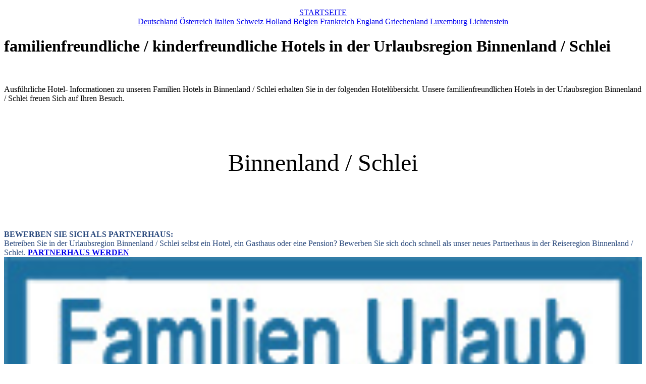

--- FILE ---
content_type: text/html; charset=UTF-8
request_url: https://www.familien-hotel-angebote.de/urlaub-ferienregion-hotels-in-binnenland-schlei.html
body_size: 4859
content:
<!doctype html>
<html class="no-js" lang="de">
<head>
    <meta charset="utf-8" />
    <meta http-equiv="x-ua-compatible" content="ie=edge" />
    <meta name="viewport" content="width=device-width, initial-scale=1, user-scalable=yes" />

	<title>Familienfreundliche Hotel- Angebote in Binnenland / Schlei</title>

    <meta name="theme-version" content="1.8.1" />
    <meta name="foundation-version" content="5.5.4" />
    <meta name="modernizr-version" content="3.6.0" />

	
<link rel="apple-touch-icon-precomposed" sizes="144x144" href="../resources/familien-urlaub-angebote-144.png" />
<link rel="apple-touch-icon-precomposed" sizes="114x114" href="../resources/familien-urlaub-angebote-114.png" />
<link rel="apple-touch-icon-precomposed" sizes="72x72" href="../resources/familien-urlaub-angebote-72.png" />
<link rel="apple-touch-icon-precomposed" href="../resources/familien-urlaub-angebote-57.png" />
<link rel="shortcut icon" href="../resources/familien-urlaub-angebote-57.png" />
<!--Wichtig f&uuml;r Lightbox Bitbetrachter--><script src="js/jquery-1.11.0.min.js?rwcache=733341555"></script>
<!--Wichtig f&uuml;r Lightbox Bitbetrachter--><script src="js/lightbox.min.js?rwcache=733341555"></script>
<meta http-equiv="Content-Type" content="text/html; charset=utf-8" />
		<meta name="robots" content="index, follow" />
		<meta name="generator" content="RapidWeaver" />
		<link rel="icon" type="image/x-icon" href="https://www.familien-hotel-angebote.de/resources/favicon.ico" sizes="64x64" />

	<meta name="twitter:card" content="summary">
	<meta name="twitter:title" content="Familienfreundliche Hotel- Angebote in ">
	<meta name="twitter:image" content="https://www.familien-hotel-angebote.de/resources/hotels-fuer-kids-bh.jpg">
	<meta name="twitter:url" content="https://www.familien-hotel-angebote.de/hotel_nach_regionen.php">
	<meta property="og:type" content="website">
	<meta property="og:site_name" content="Hotels für Kids - Familien Hotel Angebote">
	<meta property="og:title" content="Familienfreundliche Hotel- Angebote in ">
	<meta property="og:image" content="https://www.familien-hotel-angebote.de/resources/hotels-fuer-kids-bh.jpg">
	<meta property="og:url" content="https://www.familien-hotel-angebote.de/hotel_nach_regionen.php">

	<link rel="stylesheet" type="text/css" media="all" href="rw_common/themes/foundation/consolidated-21.css?rwcache=733341555" />
		
	<script>var foundation={};</script>
	<script>function loadCSS(a,b,c){"use strict";var d=window.document.createElement("link"),e=b||window.document.getElementsByTagName("script")[0],f=window.document.styleSheets;return d.rel="stylesheet",d.href=a,d.media="only x",e.parentNode.insertBefore(d,e),d.onloadcssdefined=function(a){for(var b,c=0;c<f.length;c++)f[c].href&&f[c].href===d.href&&(b=!0);b?a():setTimeout(function(){d.onloadcssdefined(a)})},d.onloadcssdefined(function(){d.media=c||"all"}),d}</script>

	<meta http-equiv="Content-Type" content="text/html; charset=utf-8" />

<title>familienfreundliche / kinderfreundliche Hotels in der Urlaubsregion Binnenland / Schlei.</title>

<meta name="title" content="familienfreundliche / kinderfreundliche Hotels in der Urlaubsregion Binnenland / Schlei." />
		

<meta name="description" content="Ausführliche Hotel- Informationen zu unseren Familien Hotels in Binnenland / Schlei erhalten Sie in der folgenden Hotelübersicht. Unsere familienfreundlichen Hotels in der Urlaubsregion Binnenland / Schlei freuen Sich auf Ihren Besuch." />

<meta name="keywords" content="Urlaub mit der Familie in Binnenland / Schlei , Familien Hotel Angebote in Binnenland / Schlei , Familienhotels in Binnenland / Schlei , Familienpauschalen in Binnenland / Schlei , Familienhotels in Binnenland / Schlei , Kinderhotels in Binnenland / Schlei , Familienurlaub in Binnenland / Schlei , Familienferien in Binnenland / Schlei , Kinderhotel, Babyhotels in Binnenland / Schlei , Kinderferien, Kinderurlaub, Babyhotel, Baby, Babybetreuung, Familie, Kinder, Kind, Hotel, Urlaub, Standhotels, Bauernhöfe, Pensionen, Ferienwohnungen in Binnenland / Schlei " />

<meta name="author" content="www.familien-hotel-angebote.de und www.hotels-fuer-kids.de © 2004-2019, Düsseldorf all Rights Reserved by redaktion-i-media" />
		
		<meta name="Content-Language" content="DE" />

<meta name="robots" content="index,follow">
		
		<meta name="generator" content="RapidWeaver" />
		
		<link rel="icon" href="../resources/favicon.ico" type="image/x-icon" />
		

			<link rel='stylesheet' type='text/css' media='all' href='rw_common/plugins/stacks/stacks.css?rwcache=733341555' />
		<link rel='stylesheet' type='text/css' media='all' href='hotel_nach_regionen_files/stacks_page_page21.css?rwcache=733341555' />
        <script type='text/javascript' charset='utf-8' src='rw_common/plugins/stacks/jquery-2.2.4.min.js?rwcache=733341555'></script>
        
        
        
		
		<script type='text/javascript' charset='utf-8' src='hotel_nach_regionen_files/stacks_page_page21.js?rwcache=733341555'></script>
        <meta name="formatter" content="Stacks v5.1.2 (6312)" >
		<meta class="stacks 5 stack version" id="com.brynowendesign.stacks.HitCounter" name="HitCounter" content="1.1.1">
		<meta class="stacks 5 stack version" id="com.elixir.stacks.flatbuttons" name="Flat Button" content="1.3.2">
		<meta class="stacks 5 stack version" id="com.rapidweavercentral.stacks.fiveshadowthing" name="FiveShadowThing" content="1.0.4">
		<meta class="stacks 5 stack version" id="com.nickcatesdesign.stacks.photo_ui" name="Photo Group" content="">
		<meta class="stacks 5 stack version" id="dk.denflinkegrafiker.stacks.linedeluxe" name="LineDeluxe (free)" content="3.0.0">
		<meta class="stacks 5 stack version" id="de.barz.stacks.content.responsivecolumns333333" name="Responsive Columns (33/33/33)" content="1.3">
		<meta class="stacks 5 stack version" id="com.nickcatesdesign.stacks.photo_single" name="Photo Single" content="">
		<meta class="stacks 5 stack version" id="com.barthpartners.biscuitbox2" name="Biscuit Box 2" content="2.0.0">
		<meta class="stacks 5 stack version" id="com.nickcatesdesign.stacks.photo" name="Photo Base" content="1.3.2">
		<meta class="stacks 5 stack version" id="uk.co.doobox.stats" name="Stats" content="1.0.9">
		<link href="https://netdna.bootstrapcdn.com/font-awesome/3.2.1/css/font-awesome.min.css" rel="stylesheet">


	<script>var jQuery=stacks.jQuery,$=jQuery;</script>
	
</head>

<body class="antialiased">

<div id="foundation-loader"></div>


<div id='stacks_out_1' class='stacks_top'><div id='stacks_in_1' class=''><div id='stacks_out_184481' class='stacks_out stacks_l_hidden stacks_m_hidden'><div id='stacks_in_184481' class='stacks_in stack_stack'><div id='stacks_out_184482' class='stacks_out stacks_l_hidden stacks_m_hidden'><div id='stacks_in_184482' class='stacks_in text_stack'><p style="text-align:center;"><a title="Familien Hotel Urlaubs Angebote" href="index.html"> STARTSEITE</a><br /><a title="Familien Hotel Urlaubs Angebote in Deutschland" href="../familienfreundliche-hotels-in-deutschland.html"> Deutschland</a>   <a title="Urlaub mit der Familie in &Ouml;sterreich Hotel Angebote" href="../familienfreundliche-hotels-in-oesterreich.html"> &Ouml;sterreich</a>   <a title="Familien Hotel Angebote Italien" href="../familienfreundliche-hotels-in-italien.html"> Italien</a>   <a title="Kinderfreundliche Hotelangebote in der Schweiz" href="../familienfreundliche-hotels-in-der-schweiz.html"> Schweiz</a>   <a title="Ferien Familien Hotelangebote in Holland" href="../familienfreundliche-hotels-in-holland.html"> Holland</a>   <a title="Kinderfreundliche Hotelangebote in Belgie" href="../familienfreundliche-hotels-in-belgien.html"> Belgien</a>   <a title="Hotelangebote f&uuml;r Familien in Frankreich" href="../familienfreundliche-hotels-in-frankreich.html"> Frankreich</a>   <a title="Familienhotelangebote in England" href="../familienfreundliche-hotels-in-england.html"> England</a>   <a title="Familienhotelangebote in Griechenland" href="../familienfreundliche-hotels-in-griechenland.html"> Griechenland</a>   <a title="Familienhotelangebote in Luxemburg" href="../familienfreundliche-hotels-in-luxemburg.html"> Luxemburg</a>   <a title="Familienhotelangebote in Lichtenstein" href="../familienfreundliche-hotels-in-lichtenstein.html"> Lichtenstein</a></p></div></div><div id='stacks_out_184484' class='stacks_out'><div id='stacks_in_184484' class='stacks_in dk_denflinkegrafiker_stacks_linedeluxe_stack'><div class="onthelineouterspace"><div class="ontheline"></div></div></div></div></div></div><div id='stacks_out_184237' class='stacks_out'><div id='stacks_in_184237' class='stacks_in stack_stack'><div id='stacks_out_184239' class='stacks_out'><div id='stacks_in_184239' class='stacks_in stack_stack'><div id='stacks_out_184243' class='stacks_out'><div id='stacks_in_184243' class='stacks_in text_stack'><h1>familienfreundliche / kinderfreundliche Hotels in der Urlaubsregion Binnenland / Schlei</h1><br /><br />Ausf&uuml;hrliche Hotel- Informationen zu unseren Familien Hotels in Binnenland / Schlei erhalten Sie in der folgenden Hotel&uuml;bersicht. Unsere familienfreundlichen Hotels in der Urlaubsregion Binnenland / Schlei freuen Sich auf Ihren Besuch.<br /><br /></div></div><div id='stacks_out_184345' class='stacks_out'><div id='stacks_in_184345' class='stacks_in html_stack'><!--Abfrage ob Hotels Vorliegen wenn Nein, dann wird folgender Text gezeigt-->  </div></div><div id='stacks_out_184363' class='stacks_out'><div id='stacks_in_184363' class='stacks_in stack_stack'><div id='stacks_out_184364' class='stacks_out'><div id='stacks_in_184364' class='stacks_in text_stack'><p style="text-align:center;"><span style="font-size:17px; color:#FFFFFF;">Wir aktualisieren gerade unser Hotelangebot f&uuml;r Ihre angefragte Region.<br />Im Augenblick k&ouml;nnen wir Ihnen in Ihrer Urlaubsregion:</span></p></div></div><div id='stacks_out_184366' class='stacks_out'><div id='stacks_in_184366' class='stacks_in html_stack'><p align="center"><font size="150%">Binnenland / Schlei</font></p></div></div><div id='stacks_out_184368' class='stacks_out'><div id='stacks_in_184368' class='stacks_in text_stack'><p style="text-align:center;"><span style="font-size:17px; color:#FFFFFF;">kein ad&auml;quates familienfreundliches Partnerhaus vorstellen.<br />Bitte besuchen Sie unsere Seite in den kommenden Tagen erneut.<br />  </span></p></div></div><div id='stacks_out_184370' class='stacks_out'><div id='stacks_in_184370' class='stacks_in html_stack'><p> <br /></p></div></div><div id='stacks_out_184372' class='stacks_out'><div id='stacks_in_184372' class='stacks_in text_stack'><span style="color:#2B4A7D;font-weight:bold; ">BEWERBEN SIE SICH ALS PARTNERHAUS:</span><span style="color:#2B4A7D;"><br />Betreiben Sie in der Urlaubsregion Binnenland / Schlei selbst ein Hotel, ein Gasthaus oder eine Pension? Bewerben Sie sich doch schnell als unser neues Partnerhaus in der Reiseregion Binnenland / Schlei. </span><span style="color:#2B4A7D;font-weight:bold; "><u><a href="../werden_sie_partnerhaus.html" title="Partnerhaus werden">PARTNERHAUS WERDEN</a></u></span></div></div></div></div><div id='stacks_out_184375' class='stacks_out'><div id='stacks_in_184375' class='stacks_in html_stack'><!--ENDE Abfrage ob Hotels Vorliegen wenn Nein, dann wird folgender Text gezeigt--></div></div><div id='stacks_out_184377' class='stacks_out'><div id='stacks_in_184377' class='stacks_in html_stack'>
</div></div></div></div></div></div><div id='stacks_out_184454' class='stacks_out'><div id='stacks_in_184454' class='stacks_in dk_denflinkegrafiker_stacks_linedeluxe_stack'><div class="onthelineouterspace"><div class="ontheline"></div></div></div></div><div id='stacks_out_184486' class='stacks_out'><div id='stacks_in_184486' class='stacks_in com_rapidweavercentral_stacks_fiveshadowthing_stack'><!-- FiveShadowThing by RapidWeaver Central. Visit http://www.weaverthings.com for more information. -->

<div id="fiveshadowthingstacks_in_184486">
	<div class="box  rounded shadow-style0stacks_in_184486 static-bg-color-fill#FFFFFFstacks_in_184486"><div id='stacks_out_184487' class='stacks_out'><div id='stacks_in_184487' class='stacks_in stack_stack'><div id='stacks_out_184488' class='stacks_out'><div id='stacks_in_184488' class='stacks_in de_barz_stacks_content_responsivecolumns333333_stack'><div class="mbcontainer mbrow">
	
	<div class="mbrow gutters">
	
		<div class="mbcol mbspan_4">
	
			<div id='stacks_out_184505' class='stacks_out'><div id='stacks_in_184505' class='stacks_in html_stack'><a title="Familien Hotel Urlaubs Angebote" href="https://www.familien-hotel-angebote.de">
<img title="Familien Hotel Angebote" alt="Familien Hotel Angebote" width="100%" src="../resources/hotels-fuer-kids-200.jpg"></a></div></div><div id='stacks_out_184491' class='stacks_out'><div id='stacks_in_184491' class='stacks_in text_stack'><span style="font-size:15px; color:#FC9909;font-weight:bold; ">Hotels-fuer-kids.de</span><span style="font-size:15px; color:#2B4A7D;font-weight:bold; "><br /></span><span style="font-size:11px; ">aus der tourenhotel Gruppe ist ein Dienst der redaktion-i-media, dem rimVERLAG<br /><br />Karlheinz Hillesheim<br />Jahnstra&szlig;e 19<br />40215 D&uuml;sseldorf</span></div></div><div id='stacks_out_184493' class='stacks_out'><div id='stacks_in_184493' class='stacks_in com_brynowendesign_stacks_HitCounter_stack'><!-- HitCounter v1.1.1 from www.brynowendesign.com -->




<!-- HitCounter: incrementing count in file ./counterindex.dat -->
<span title="261886 hits" class="stacks_in_184493_container"><span class="stacks_in_184493_fcounter">2</span><span class="stacks_in_184493_counter">6</span><span class="stacks_in_184493_counter">1</span><span class="stacks_in_184493_counter">,</span><span class="stacks_in_184493_counter">8</span><span class="stacks_in_184493_counter">8</span><span class="stacks_in_184493_lcounter">6</span></span>


<!-- End of HitCounter -->
</div></div>
	
		</div>
	
		<div class="mbcol mbspan_4">
	
			<div id='stacks_out_184495' class='stacks_out stacks_s_hidden'><div id='stacks_in_184495' class='stacks_in text_stack'><span style="font-size:15px; color:#FC9909;font-weight:bold; ">Hotels-fuer-kids.de</span><span style="font-size:11px; "><br />Europaweit haben sich seit 2007 mehr als 1.500 Partnerbetriebe unserer tourenhotel- Partnerhausgruppe angeschlossen.</span></div></div>
	
		</div>
		<div class="mbcol mbspan_4">
	
			<div id='stacks_out_184498' class='stacks_out'><div id='stacks_in_184498' class='stacks_in text_stack'><span style="font-size:16px; color:#FC9909;font-weight:bold; ">PARTNERHAUS WERDEN</span><span style="color:#2B4A7D;font-weight:bold; "><br />Wir suchen Gasth&ouml;fe, Pensionen, Bauernh&ouml;fe, Ferienwohnungen und nat&uuml;rlich klassische Stadt- und Urlaubs- Hotels!</span><span style="font-size:11px; "><br />Bieten Sie eine tolle Lage und k&ouml;nnen tolle Tipps f&uuml;r Ausfl&uuml;ge in die Umgebung geben? PERFEKT, schlie&szlig;en Sie sich uns doch an.<br />Sichern Sie sich mit Ihrem tourenhotel- Eintrag einen entscheidenden Wettbewerbsvorteil gegen&uuml;ber Ihren Mitbewerbern.<br /></span><span style="font-size:11px; font-weight:bold; "><a href="../anmelden.php">(Hier Bewerben)</a></span></div></div>
	
		</div>
	</div>	

</div></div></div></div></div>

<script type="text/javascript" id="cookieinfo"
    src="rw_common/plugins/stacks/scripts/biscuit.js?rwcache=733341555"
	data-font-size="14px"
	data-font-family="verdana, arial, sans-serif"
	data-text-align="center"
	data-height="auto"
	data-bg="#645862"
	data-fg="#FFFFFF"
	data-divlink="#000000"
	data-divlinkbg="#F1D600"
	data-link="#F1D600"
	data-position="bottom"
	data-message="Diese Webseite verwendet Cookies, um Ihnen ein angenehmeres Surfen zu ermöglichen. Bitte bestätigen"
	data-linkmsg="Mehr Infos"
	data-moreinfo="datenschutz.php"
	data-close-text="OK"
	data-cookie="BiscuitBox"
	data-cookie-path="/"
	data-mask="False"
	data-mask-background="#999999"
	data-mask-opacity=0.5
	data-zindex=255
	data-cookie="BiscuitBox"
	data-close-text="OK"
	>
</script>
</div>
</div>

<!-- end of FiveShadowThing --></div></div><div id='stacks_out_184477' class='stacks_out'><div id='stacks_in_184477' class='stacks_in uk_co_doobox_stats_stack'><!-- Start Stats stack template --> <div class="stacks_in_184477stats"></div><div class="stacks_in_184477pagetitle">Familienfreundliche Hotel- Angebote in Binnenland / Schlei</div>  <!-- End Stats stack template --></div></div></div></div>


<script data-cfasync="true" src="rw_common/themes/foundation/foundation.min.js?rwcache=733341555"></script>


</body>
</html>
